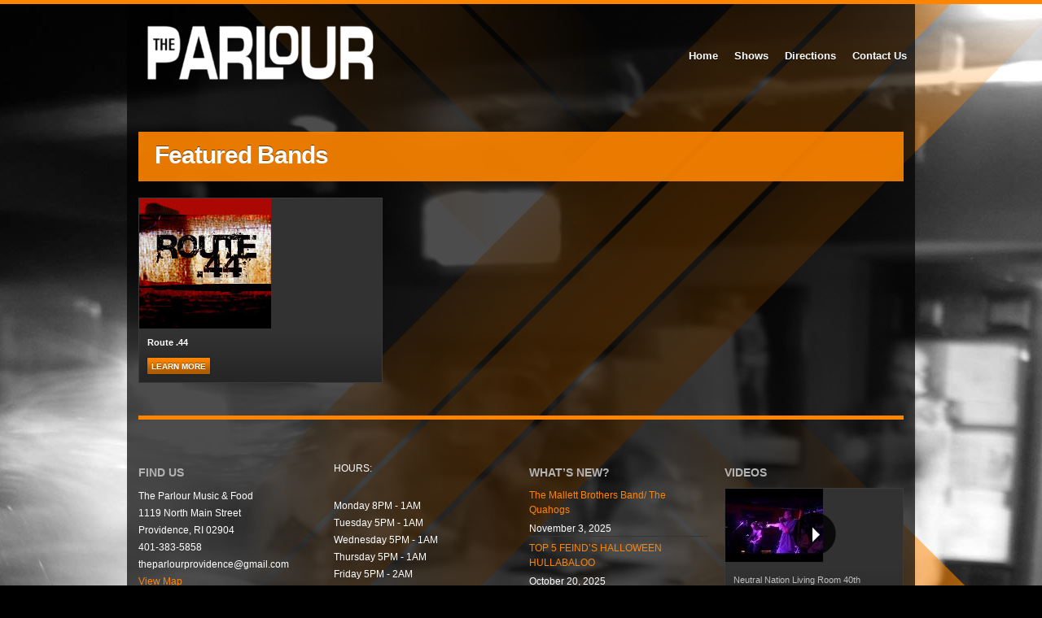

--- FILE ---
content_type: text/html; charset=UTF-8
request_url: https://theparlourri.com/artists/
body_size: 7934
content:
<!DOCTYPE html>
<!--[if lt IE 7 ]><html class="ie ie6" lang="en-US"> <![endif]-->
<!--[if IE 7 ]><html class="ie ie7" lang="en-US"> <![endif]-->
<!--[if IE 8 ]><html class="ie ie8" lang="en-US"> <![endif]-->
<!--[if (gte IE 9)|!(IE)]><!--><html lang="en-US"> <!--<![endif]-->
<head>

	<!-- Basic Page Needs
	================================================== -->
	<meta charset="utf-8">
	<title>Artists Archive - The ParlourThe Parlour</title>

	<!-- Mobile Specific Metas 
	================================================== -->
	<meta name="viewport" content="width=device-width, initial-scale=1, maximum-scale=1">

	
	
	<meta name='robots' content='index, follow, max-image-preview:large, max-snippet:-1, max-video-preview:-1' />
	<style>img:is([sizes="auto" i], [sizes^="auto," i]) { contain-intrinsic-size: 3000px 1500px }</style>
	
	<!-- This site is optimized with the Yoast SEO plugin v25.9 - https://yoast.com/wordpress/plugins/seo/ -->
	<link rel="canonical" href="https://theparlourri.com/artists/" />
	<meta property="og:locale" content="en_US" />
	<meta property="og:type" content="website" />
	<meta property="og:title" content="Artists Archive - The Parlour" />
	<meta property="og:url" content="https://theparlourri.com/artists/" />
	<meta property="og:site_name" content="The Parlour" />
	<script type="application/ld+json" class="yoast-schema-graph">{"@context":"https://schema.org","@graph":[{"@type":"CollectionPage","@id":"https://theparlourri.com/artists/","url":"https://theparlourri.com/artists/","name":"Artists Archive - The Parlour","isPartOf":{"@id":"https://theparlourri.com/#website"},"primaryImageOfPage":{"@id":"https://theparlourri.com/artists/#primaryimage"},"image":{"@id":"https://theparlourri.com/artists/#primaryimage"},"thumbnailUrl":"https://theparlourri.com/wp-content/uploads/route44.jpg","breadcrumb":{"@id":"https://theparlourri.com/artists/#breadcrumb"},"inLanguage":"en-US"},{"@type":"ImageObject","inLanguage":"en-US","@id":"https://theparlourri.com/artists/#primaryimage","url":"https://theparlourri.com/wp-content/uploads/route44.jpg","contentUrl":"https://theparlourri.com/wp-content/uploads/route44.jpg","width":162,"height":160},{"@type":"BreadcrumbList","@id":"https://theparlourri.com/artists/#breadcrumb","itemListElement":[{"@type":"ListItem","position":1,"name":"Home","item":"https://theparlourri.com/"},{"@type":"ListItem","position":2,"name":"Artists"}]},{"@type":"WebSite","@id":"https://theparlourri.com/#website","url":"https://theparlourri.com/","name":"The Parlour","description":"Everyone is welcome at The Parlour. Music, Spirits and fun - North Main St., Providence, RI","potentialAction":[{"@type":"SearchAction","target":{"@type":"EntryPoint","urlTemplate":"https://theparlourri.com/?s={search_term_string}"},"query-input":{"@type":"PropertyValueSpecification","valueRequired":true,"valueName":"search_term_string"}}],"inLanguage":"en-US"}]}</script>
	<!-- / Yoast SEO plugin. -->


<link rel='dns-prefetch' href='//maps.googleapis.com' />
<link rel="alternate" type="application/rss+xml" title="The Parlour &raquo; Feed" href="https://theparlourri.com/feed/" />
<link rel="alternate" type="application/rss+xml" title="The Parlour &raquo; Comments Feed" href="https://theparlourri.com/comments/feed/" />
<link rel="alternate" type="application/rss+xml" title="The Parlour &raquo; Artists Feed" href="https://theparlourri.com/artists/feed/" />
<script type="text/javascript">
/* <![CDATA[ */
window._wpemojiSettings = {"baseUrl":"https:\/\/s.w.org\/images\/core\/emoji\/16.0.1\/72x72\/","ext":".png","svgUrl":"https:\/\/s.w.org\/images\/core\/emoji\/16.0.1\/svg\/","svgExt":".svg","source":{"concatemoji":"https:\/\/theparlourri.com\/wp-includes\/js\/wp-emoji-release.min.js?ver=6.8.3"}};
/*! This file is auto-generated */
!function(s,n){var o,i,e;function c(e){try{var t={supportTests:e,timestamp:(new Date).valueOf()};sessionStorage.setItem(o,JSON.stringify(t))}catch(e){}}function p(e,t,n){e.clearRect(0,0,e.canvas.width,e.canvas.height),e.fillText(t,0,0);var t=new Uint32Array(e.getImageData(0,0,e.canvas.width,e.canvas.height).data),a=(e.clearRect(0,0,e.canvas.width,e.canvas.height),e.fillText(n,0,0),new Uint32Array(e.getImageData(0,0,e.canvas.width,e.canvas.height).data));return t.every(function(e,t){return e===a[t]})}function u(e,t){e.clearRect(0,0,e.canvas.width,e.canvas.height),e.fillText(t,0,0);for(var n=e.getImageData(16,16,1,1),a=0;a<n.data.length;a++)if(0!==n.data[a])return!1;return!0}function f(e,t,n,a){switch(t){case"flag":return n(e,"\ud83c\udff3\ufe0f\u200d\u26a7\ufe0f","\ud83c\udff3\ufe0f\u200b\u26a7\ufe0f")?!1:!n(e,"\ud83c\udde8\ud83c\uddf6","\ud83c\udde8\u200b\ud83c\uddf6")&&!n(e,"\ud83c\udff4\udb40\udc67\udb40\udc62\udb40\udc65\udb40\udc6e\udb40\udc67\udb40\udc7f","\ud83c\udff4\u200b\udb40\udc67\u200b\udb40\udc62\u200b\udb40\udc65\u200b\udb40\udc6e\u200b\udb40\udc67\u200b\udb40\udc7f");case"emoji":return!a(e,"\ud83e\udedf")}return!1}function g(e,t,n,a){var r="undefined"!=typeof WorkerGlobalScope&&self instanceof WorkerGlobalScope?new OffscreenCanvas(300,150):s.createElement("canvas"),o=r.getContext("2d",{willReadFrequently:!0}),i=(o.textBaseline="top",o.font="600 32px Arial",{});return e.forEach(function(e){i[e]=t(o,e,n,a)}),i}function t(e){var t=s.createElement("script");t.src=e,t.defer=!0,s.head.appendChild(t)}"undefined"!=typeof Promise&&(o="wpEmojiSettingsSupports",i=["flag","emoji"],n.supports={everything:!0,everythingExceptFlag:!0},e=new Promise(function(e){s.addEventListener("DOMContentLoaded",e,{once:!0})}),new Promise(function(t){var n=function(){try{var e=JSON.parse(sessionStorage.getItem(o));if("object"==typeof e&&"number"==typeof e.timestamp&&(new Date).valueOf()<e.timestamp+604800&&"object"==typeof e.supportTests)return e.supportTests}catch(e){}return null}();if(!n){if("undefined"!=typeof Worker&&"undefined"!=typeof OffscreenCanvas&&"undefined"!=typeof URL&&URL.createObjectURL&&"undefined"!=typeof Blob)try{var e="postMessage("+g.toString()+"("+[JSON.stringify(i),f.toString(),p.toString(),u.toString()].join(",")+"));",a=new Blob([e],{type:"text/javascript"}),r=new Worker(URL.createObjectURL(a),{name:"wpTestEmojiSupports"});return void(r.onmessage=function(e){c(n=e.data),r.terminate(),t(n)})}catch(e){}c(n=g(i,f,p,u))}t(n)}).then(function(e){for(var t in e)n.supports[t]=e[t],n.supports.everything=n.supports.everything&&n.supports[t],"flag"!==t&&(n.supports.everythingExceptFlag=n.supports.everythingExceptFlag&&n.supports[t]);n.supports.everythingExceptFlag=n.supports.everythingExceptFlag&&!n.supports.flag,n.DOMReady=!1,n.readyCallback=function(){n.DOMReady=!0}}).then(function(){return e}).then(function(){var e;n.supports.everything||(n.readyCallback(),(e=n.source||{}).concatemoji?t(e.concatemoji):e.wpemoji&&e.twemoji&&(t(e.twemoji),t(e.wpemoji)))}))}((window,document),window._wpemojiSettings);
/* ]]> */
</script>
<style id='wp-emoji-styles-inline-css' type='text/css'>

	img.wp-smiley, img.emoji {
		display: inline !important;
		border: none !important;
		box-shadow: none !important;
		height: 1em !important;
		width: 1em !important;
		margin: 0 0.07em !important;
		vertical-align: -0.1em !important;
		background: none !important;
		padding: 0 !important;
	}
</style>
<link rel='stylesheet' id='wp-block-library-css' href='https://theparlourri.com/wp-includes/css/dist/block-library/style.min.css?ver=6.8.3' type='text/css' media='all' />
<style id='classic-theme-styles-inline-css' type='text/css'>
/*! This file is auto-generated */
.wp-block-button__link{color:#fff;background-color:#32373c;border-radius:9999px;box-shadow:none;text-decoration:none;padding:calc(.667em + 2px) calc(1.333em + 2px);font-size:1.125em}.wp-block-file__button{background:#32373c;color:#fff;text-decoration:none}
</style>
<style id='global-styles-inline-css' type='text/css'>
:root{--wp--preset--aspect-ratio--square: 1;--wp--preset--aspect-ratio--4-3: 4/3;--wp--preset--aspect-ratio--3-4: 3/4;--wp--preset--aspect-ratio--3-2: 3/2;--wp--preset--aspect-ratio--2-3: 2/3;--wp--preset--aspect-ratio--16-9: 16/9;--wp--preset--aspect-ratio--9-16: 9/16;--wp--preset--color--black: #000000;--wp--preset--color--cyan-bluish-gray: #abb8c3;--wp--preset--color--white: #ffffff;--wp--preset--color--pale-pink: #f78da7;--wp--preset--color--vivid-red: #cf2e2e;--wp--preset--color--luminous-vivid-orange: #ff6900;--wp--preset--color--luminous-vivid-amber: #fcb900;--wp--preset--color--light-green-cyan: #7bdcb5;--wp--preset--color--vivid-green-cyan: #00d084;--wp--preset--color--pale-cyan-blue: #8ed1fc;--wp--preset--color--vivid-cyan-blue: #0693e3;--wp--preset--color--vivid-purple: #9b51e0;--wp--preset--gradient--vivid-cyan-blue-to-vivid-purple: linear-gradient(135deg,rgba(6,147,227,1) 0%,rgb(155,81,224) 100%);--wp--preset--gradient--light-green-cyan-to-vivid-green-cyan: linear-gradient(135deg,rgb(122,220,180) 0%,rgb(0,208,130) 100%);--wp--preset--gradient--luminous-vivid-amber-to-luminous-vivid-orange: linear-gradient(135deg,rgba(252,185,0,1) 0%,rgba(255,105,0,1) 100%);--wp--preset--gradient--luminous-vivid-orange-to-vivid-red: linear-gradient(135deg,rgba(255,105,0,1) 0%,rgb(207,46,46) 100%);--wp--preset--gradient--very-light-gray-to-cyan-bluish-gray: linear-gradient(135deg,rgb(238,238,238) 0%,rgb(169,184,195) 100%);--wp--preset--gradient--cool-to-warm-spectrum: linear-gradient(135deg,rgb(74,234,220) 0%,rgb(151,120,209) 20%,rgb(207,42,186) 40%,rgb(238,44,130) 60%,rgb(251,105,98) 80%,rgb(254,248,76) 100%);--wp--preset--gradient--blush-light-purple: linear-gradient(135deg,rgb(255,206,236) 0%,rgb(152,150,240) 100%);--wp--preset--gradient--blush-bordeaux: linear-gradient(135deg,rgb(254,205,165) 0%,rgb(254,45,45) 50%,rgb(107,0,62) 100%);--wp--preset--gradient--luminous-dusk: linear-gradient(135deg,rgb(255,203,112) 0%,rgb(199,81,192) 50%,rgb(65,88,208) 100%);--wp--preset--gradient--pale-ocean: linear-gradient(135deg,rgb(255,245,203) 0%,rgb(182,227,212) 50%,rgb(51,167,181) 100%);--wp--preset--gradient--electric-grass: linear-gradient(135deg,rgb(202,248,128) 0%,rgb(113,206,126) 100%);--wp--preset--gradient--midnight: linear-gradient(135deg,rgb(2,3,129) 0%,rgb(40,116,252) 100%);--wp--preset--font-size--small: 13px;--wp--preset--font-size--medium: 20px;--wp--preset--font-size--large: 36px;--wp--preset--font-size--x-large: 42px;--wp--preset--spacing--20: 0.44rem;--wp--preset--spacing--30: 0.67rem;--wp--preset--spacing--40: 1rem;--wp--preset--spacing--50: 1.5rem;--wp--preset--spacing--60: 2.25rem;--wp--preset--spacing--70: 3.38rem;--wp--preset--spacing--80: 5.06rem;--wp--preset--shadow--natural: 6px 6px 9px rgba(0, 0, 0, 0.2);--wp--preset--shadow--deep: 12px 12px 50px rgba(0, 0, 0, 0.4);--wp--preset--shadow--sharp: 6px 6px 0px rgba(0, 0, 0, 0.2);--wp--preset--shadow--outlined: 6px 6px 0px -3px rgba(255, 255, 255, 1), 6px 6px rgba(0, 0, 0, 1);--wp--preset--shadow--crisp: 6px 6px 0px rgba(0, 0, 0, 1);}:where(.is-layout-flex){gap: 0.5em;}:where(.is-layout-grid){gap: 0.5em;}body .is-layout-flex{display: flex;}.is-layout-flex{flex-wrap: wrap;align-items: center;}.is-layout-flex > :is(*, div){margin: 0;}body .is-layout-grid{display: grid;}.is-layout-grid > :is(*, div){margin: 0;}:where(.wp-block-columns.is-layout-flex){gap: 2em;}:where(.wp-block-columns.is-layout-grid){gap: 2em;}:where(.wp-block-post-template.is-layout-flex){gap: 1.25em;}:where(.wp-block-post-template.is-layout-grid){gap: 1.25em;}.has-black-color{color: var(--wp--preset--color--black) !important;}.has-cyan-bluish-gray-color{color: var(--wp--preset--color--cyan-bluish-gray) !important;}.has-white-color{color: var(--wp--preset--color--white) !important;}.has-pale-pink-color{color: var(--wp--preset--color--pale-pink) !important;}.has-vivid-red-color{color: var(--wp--preset--color--vivid-red) !important;}.has-luminous-vivid-orange-color{color: var(--wp--preset--color--luminous-vivid-orange) !important;}.has-luminous-vivid-amber-color{color: var(--wp--preset--color--luminous-vivid-amber) !important;}.has-light-green-cyan-color{color: var(--wp--preset--color--light-green-cyan) !important;}.has-vivid-green-cyan-color{color: var(--wp--preset--color--vivid-green-cyan) !important;}.has-pale-cyan-blue-color{color: var(--wp--preset--color--pale-cyan-blue) !important;}.has-vivid-cyan-blue-color{color: var(--wp--preset--color--vivid-cyan-blue) !important;}.has-vivid-purple-color{color: var(--wp--preset--color--vivid-purple) !important;}.has-black-background-color{background-color: var(--wp--preset--color--black) !important;}.has-cyan-bluish-gray-background-color{background-color: var(--wp--preset--color--cyan-bluish-gray) !important;}.has-white-background-color{background-color: var(--wp--preset--color--white) !important;}.has-pale-pink-background-color{background-color: var(--wp--preset--color--pale-pink) !important;}.has-vivid-red-background-color{background-color: var(--wp--preset--color--vivid-red) !important;}.has-luminous-vivid-orange-background-color{background-color: var(--wp--preset--color--luminous-vivid-orange) !important;}.has-luminous-vivid-amber-background-color{background-color: var(--wp--preset--color--luminous-vivid-amber) !important;}.has-light-green-cyan-background-color{background-color: var(--wp--preset--color--light-green-cyan) !important;}.has-vivid-green-cyan-background-color{background-color: var(--wp--preset--color--vivid-green-cyan) !important;}.has-pale-cyan-blue-background-color{background-color: var(--wp--preset--color--pale-cyan-blue) !important;}.has-vivid-cyan-blue-background-color{background-color: var(--wp--preset--color--vivid-cyan-blue) !important;}.has-vivid-purple-background-color{background-color: var(--wp--preset--color--vivid-purple) !important;}.has-black-border-color{border-color: var(--wp--preset--color--black) !important;}.has-cyan-bluish-gray-border-color{border-color: var(--wp--preset--color--cyan-bluish-gray) !important;}.has-white-border-color{border-color: var(--wp--preset--color--white) !important;}.has-pale-pink-border-color{border-color: var(--wp--preset--color--pale-pink) !important;}.has-vivid-red-border-color{border-color: var(--wp--preset--color--vivid-red) !important;}.has-luminous-vivid-orange-border-color{border-color: var(--wp--preset--color--luminous-vivid-orange) !important;}.has-luminous-vivid-amber-border-color{border-color: var(--wp--preset--color--luminous-vivid-amber) !important;}.has-light-green-cyan-border-color{border-color: var(--wp--preset--color--light-green-cyan) !important;}.has-vivid-green-cyan-border-color{border-color: var(--wp--preset--color--vivid-green-cyan) !important;}.has-pale-cyan-blue-border-color{border-color: var(--wp--preset--color--pale-cyan-blue) !important;}.has-vivid-cyan-blue-border-color{border-color: var(--wp--preset--color--vivid-cyan-blue) !important;}.has-vivid-purple-border-color{border-color: var(--wp--preset--color--vivid-purple) !important;}.has-vivid-cyan-blue-to-vivid-purple-gradient-background{background: var(--wp--preset--gradient--vivid-cyan-blue-to-vivid-purple) !important;}.has-light-green-cyan-to-vivid-green-cyan-gradient-background{background: var(--wp--preset--gradient--light-green-cyan-to-vivid-green-cyan) !important;}.has-luminous-vivid-amber-to-luminous-vivid-orange-gradient-background{background: var(--wp--preset--gradient--luminous-vivid-amber-to-luminous-vivid-orange) !important;}.has-luminous-vivid-orange-to-vivid-red-gradient-background{background: var(--wp--preset--gradient--luminous-vivid-orange-to-vivid-red) !important;}.has-very-light-gray-to-cyan-bluish-gray-gradient-background{background: var(--wp--preset--gradient--very-light-gray-to-cyan-bluish-gray) !important;}.has-cool-to-warm-spectrum-gradient-background{background: var(--wp--preset--gradient--cool-to-warm-spectrum) !important;}.has-blush-light-purple-gradient-background{background: var(--wp--preset--gradient--blush-light-purple) !important;}.has-blush-bordeaux-gradient-background{background: var(--wp--preset--gradient--blush-bordeaux) !important;}.has-luminous-dusk-gradient-background{background: var(--wp--preset--gradient--luminous-dusk) !important;}.has-pale-ocean-gradient-background{background: var(--wp--preset--gradient--pale-ocean) !important;}.has-electric-grass-gradient-background{background: var(--wp--preset--gradient--electric-grass) !important;}.has-midnight-gradient-background{background: var(--wp--preset--gradient--midnight) !important;}.has-small-font-size{font-size: var(--wp--preset--font-size--small) !important;}.has-medium-font-size{font-size: var(--wp--preset--font-size--medium) !important;}.has-large-font-size{font-size: var(--wp--preset--font-size--large) !important;}.has-x-large-font-size{font-size: var(--wp--preset--font-size--x-large) !important;}
:where(.wp-block-post-template.is-layout-flex){gap: 1.25em;}:where(.wp-block-post-template.is-layout-grid){gap: 1.25em;}
:where(.wp-block-columns.is-layout-flex){gap: 2em;}:where(.wp-block-columns.is-layout-grid){gap: 2em;}
:root :where(.wp-block-pullquote){font-size: 1.5em;line-height: 1.6;}
</style>
<link rel='stylesheet' id='contact-form-7-css' href='https://theparlourri.com/wp-content/plugins/contact-form-7/includes/css/styles.css?ver=6.1.1' type='text/css' media='all' />
<link rel='stylesheet' id='socials-ignited-css' href='https://theparlourri.com/wp-content/plugins/socials-ignited/includes/assets/css/style.min.css?ver=2.0.0' type='text/css' media='all' />
<link rel='stylesheet' id='google-font-lato-css' href='http://fonts.googleapis.com/css?family=Lato%3A400%2C900%2C400italic&#038;ver=6.8.3' type='text/css' media='all' />
<link rel='stylesheet' id='ci-skeleton-css' href='https://theparlourri.com/wp-content/themes/wp_muzak5-v3/css/skeleton.css?ver=6.8.3' type='text/css' media='all' />
<link rel='stylesheet' id='ci-style-css' href='https://theparlourri.com/wp-content/themes/wp_muzak5-v3-child/style.css?ver=3.0.1' type='text/css' media='screen' />
<link rel='stylesheet' id='mediaqueries-css' href='https://theparlourri.com/wp-content/themes/wp_muzak5-v3/css/mediaqueries.css?ver=6.8.3' type='text/css' media='all' />
<link rel='stylesheet' id='flexslider-css' href='https://theparlourri.com/wp-content/themes/wp_muzak5-v3/css/flexslider.css?ver=6.8.3' type='text/css' media='all' />
<link rel='stylesheet' id='ci-color-scheme-css' href='https://theparlourri.com/wp-content/themes/wp_muzak5-v3/colors/orange.css?ver=6.8.3' type='text/css' media='all' />
<link rel='stylesheet' id='mediaelementjs-styles-css' href='https://theparlourri.com/wp-content/plugins/media-element-html5-video-and-audio-player/mediaelement/v4/mediaelementplayer.min.css?ver=6.8.3' type='text/css' media='all' />
<link rel='stylesheet' id='mediaelementjs-styles-legacy-css' href='https://theparlourri.com/wp-content/plugins/media-element-html5-video-and-audio-player/mediaelement/v4/mediaelementplayer-legacy.min.css?ver=6.8.3' type='text/css' media='all' />
<script type="text/javascript" src="https://theparlourri.com/wp-content/themes/wp_muzak5-v3/panel/scripts/modernizr-2.6.2.js?ver=6.8.3" id="modernizr-js"></script>
<script type="text/javascript" src="https://theparlourri.com/wp-includes/js/jquery/jquery.min.js?ver=3.7.1" id="jquery-core-js"></script>
<script type="text/javascript" src="https://theparlourri.com/wp-includes/js/jquery/jquery-migrate.min.js?ver=3.4.1" id="jquery-migrate-js"></script>
<script type="text/javascript" src="http://maps.googleapis.com/maps/api/js?v=3.5&amp;sensor=false" id="google-maps-js"></script>
<script type="text/javascript" src="https://theparlourri.com/wp-content/plugins/media-element-html5-video-and-audio-player/mediaelement/v4/mediaelement-and-player.min.js?ver=4.2.8" id="mediaelementjs-scripts-js"></script>
<link rel="https://api.w.org/" href="https://theparlourri.com/wp-json/" /><link rel="EditURI" type="application/rsd+xml" title="RSD" href="https://theparlourri.com/xmlrpc.php?rsd" />
<meta name="generator" content="WordPress 6.8.3" />
<script>
  (function(i,s,o,g,r,a,m){i['GoogleAnalyticsObject']=r;i[r]=i[r]||function(){
  (i[r].q=i[r].q||[]).push(arguments)},i[r].l=1*new Date();a=s.createElement(o),
  m=s.getElementsByTagName(o)[0];a.async=1;a.src=g;m.parentNode.insertBefore(a,m)
  })(window,document,'script','//www.google-analytics.com/analytics.js','ga');

  ga('create', 'UA-44862181-1', 'theparlourri.com');
  ga('send', 'pageview');

</script><link rel="shortcut icon" type="image/x-icon" href="https://theparlourri.com/wp-content/uploads/cropped-parlour512-300x300.png" /><link rel="apple-touch-icon" href="https://theparlourri.com/wp-content/uploads/favicon-57.png" /><link rel="apple-touch-icon" sizes="72x72" href="https://theparlourri.com/wp-content/uploads/favicon-72.png" /><link rel="apple-touch-icon" sizes="114x114" href="https://theparlourri.com/wp-content/uploads/favicon-72.png" /><link rel="pingback" href="https://theparlourri.com/xmlrpc.php" />				<style type="text/css">
					body{background-color: #000000;background-image: url(https://theparlourri.com/wp-content/uploads/bkg_main22.jpg);background-position: center top;background-attachment: fixed;background-repeat: repeat;} 				</style>
									<style type="text/css">
				#wrap > .container, #footer-wrap > .container { background: rgba(0,0,0,0.7); }
				#wrap > .container > .row { margin-bottom:0; }
			</style>
		<style type="text/css">
#header {
padding-top: 10px;
}
.tour-place { width:137px;}
.event-widget-title{ font-size:15px; display:block; margin-bottom:3px; font-weight: 700; text-shadow: 0px -1px 0px rgba(0, 0, 0, 0.5); font-family: 'Lato',sans-serif;  vertical-align: middle;}
.container {padding-left: 4px; padding-right: 4px;}
.events .tour-dates .main-head{font-size:16px; font-family: 'Lato',sans-serif;}
span.events-order {display:none;}
span.date, span.time {display: inline;}
.events .tour-dates .action-btn {right: 15px; top: 18px;}
.album-meta { font-size: 18px;}
#meta-wrap { padding-bottom: 6px;}
.post-body hyphenate, h1, h2, p, strong, h3, a, iframe, form, #wpcf7-f665-p615-o1, .wpcf7-form, input, textarea {visibility: visible !important;}</style>

</head>

<body class="archive post-type-archive post-type-archive-cpt_artists wp-theme-wp_muzak5-v3 wp-child-theme-wp_muzak5-v3-child ci-muzak ci-muzak-3-0-1">

<div id="mobile-bar">
	<a class="menu-trigger" href="#"></a>
			<h3 class="section-title">Featured Bands</h3>
</div>
<div id="wrap">
	<div class="container">
		
		<!-- ########################### HEADER ########################### -->
		<header id="header" class="group">

			<hgroup id="logo" class="four columns imglogo">
				<h1><a href="https://theparlourri.com"><img src="https://theparlourri.com/wp-content/uploads/parlour-300x106.png" alt="The Parlour" /></a></h1>			</hgroup>

			<nav id="nav" class="nav twelve columns">
				<ul id="navigation" class="sf-menu group"><li id="menu-item-566" class="menu-item menu-item-type-post_type menu-item-object-page menu-item-home menu-item-566"><a href="https://theparlourri.com/home-2-2/">Home</a></li>
<li id="menu-item-569" class="menu-item menu-item-type-post_type menu-item-object-page current_page_parent menu-item-569"><a href="https://theparlourri.com/events/">Shows</a></li>
<li id="menu-item-649" class="menu-item menu-item-type-post_type menu-item-object-page menu-item-649"><a href="https://theparlourri.com/directions/">Directions</a></li>
<li id="menu-item-667" class="menu-item menu-item-type-post_type menu-item-object-page menu-item-667"><a href="https://theparlourri.com/contact-us/">Contact Us</a></li>
</ul>			</nav><!-- /nav -->

		</header><!-- /header -->		<h3 class="section-title">Featured Bands</h3>

<div class="row">

			<div class="sixteen columns">
	
		
	<ol class="listing group ">		
		
		
								
							<li class="one-third alpha columns">
						
				<div class="latest-item">
					<a href="https://theparlourri.com/artists/sample-artist/">	
						<img width="162" height="160" src="https://theparlourri.com/wp-content/uploads/route44.jpg" class="scale-with-grid wp-post-image" alt="" decoding="async" loading="lazy" />	
					</a>	
					<p class="album-info">
						<span class="main-head">Route .44</span>
						<span class="album-actions">
							<a href="https://theparlourri.com/artists/sample-artist/" class="action-btn buy">Learn more</a>
						</span>
					</p>	
				</div><!-- /latest-album -->
			</li>
				
	</ol><!-- /discography -->
	
			
			</div>
	
</div><!-- /row -->		

	</div><!-- /container -->

<!-- ########################### FOOTER ########################### -->
	<div id="footer-wrap">
		<div class="container">
			
			<footer id="footer" class="sixteen columns group">
				
				<div class="four columns widget-area alpha">
					<div id="text-3" class="widget_text widget group"><h3 class="widget-title">FIND US</h3>			<div class="textwidget"><p>The Parlour Music & Food<br />
1119 North Main Street<br />
Providence, RI 02904<br />
401-383-5858<br />
theparlourprovidence@gmail.com<br />
<a href="https://maps.google.com/maps?q=google+maps+1119+north+main+street&client=firefox-a&hnear=1119+N+Main+St,+Providence,+Rhode+Island+02904&gl=us&t=m&z=16">View Map</a></p>
</div>
		</div>				</div><!-- /widget-area -->
						
				<div class="four columns widget-area">
					<div id="block-9" class="widget_block widget_text widget group">
<p>HOURS:<br></p>
</div><div id="block-10" class="widget_block widget_text widget group">
<p>Monday 8PM - 1AM<br>Tuesday 5PM - 1AM<br>Wednesday 5PM - 1AM<br>Thursday 5PM - 1AM<br>Friday 5PM - 2AM<br>Saturday 5PM - 2AM<br>Sunday 5PM - 1AM</p>
</div>				</div><!-- /widget-area -->	
					
				<div class="four columns widget-area">
					
		<div id="recent-posts-2" class="widget_recent_entries widget group">
		<h3 class="widget-title">What&#8217;s New?</h3>
		<ul>
											<li>
					<a href="https://theparlourri.com/6103-2/">The Mallett Brothers Band/ The Quahogs</a>
											<span class="post-date">November 3, 2025</span>
									</li>
											<li>
					<a href="https://theparlourri.com/top-5-feinds-halloween-hullabaloo/">TOP 5 FEIND’S HALLOWEEN HULLABALOO</a>
											<span class="post-date">October 20, 2025</span>
									</li>
					</ul>

		</div>				</div><!-- /widget-area -->	
					
				<div class="four columns widget-area omega">
					<div id="ci_videos_widget-3" class="widget_ci_videos_widget widget group"><h3 class="widget-title">VIDEOS</h3>			<div class="latest-item latest-video">
				<a href="https://www.youtube.com/watch?v=8IuXHGFJtrU" data-rel="prettyPhoto">
					<img width="120" height="90" src="https://theparlourri.com/wp-content/uploads/a-default.jpg" class="scale-with-grid wp-post-image" alt="" decoding="async" loading="lazy" srcset="https://theparlourri.com/wp-content/uploads/a-default.jpg 120w, https://theparlourri.com/wp-content/uploads/a-default-97x73.jpg 97w" sizes="auto, (max-width: 120px) 100vw, 120px" />					<span></span>
				</a>	
				<p class="album-info">
					<span class="sub-head">Neutral Nation Living Room 40th Anniversary Concert at the Parlour</span>
				</p>
					
			</div><!-- /latest-album -->		    			
			</div>				</div><!-- /widget-area -->	
					
			</footer><!-- /footer -->
		
		</div><!-- /container -->
	</div><!-- /footer-wrap -->
			
</div><!-- /wrap -->

<script type="speculationrules">
{"prefetch":[{"source":"document","where":{"and":[{"href_matches":"\/*"},{"not":{"href_matches":["\/wp-*.php","\/wp-admin\/*","\/wp-content\/uploads\/*","\/wp-content\/*","\/wp-content\/plugins\/*","\/wp-content\/themes\/wp_muzak5-v3-child\/*","\/wp-content\/themes\/wp_muzak5-v3\/*","\/*\\?(.+)"]}},{"not":{"selector_matches":"a[rel~=\"nofollow\"]"}},{"not":{"selector_matches":".no-prefetch, .no-prefetch a"}}]},"eagerness":"conservative"}]}
</script>
<script type="text/javascript" src="https://theparlourri.com/wp-includes/js/dist/hooks.min.js?ver=4d63a3d491d11ffd8ac6" id="wp-hooks-js"></script>
<script type="text/javascript" src="https://theparlourri.com/wp-includes/js/dist/i18n.min.js?ver=5e580eb46a90c2b997e6" id="wp-i18n-js"></script>
<script type="text/javascript" id="wp-i18n-js-after">
/* <![CDATA[ */
wp.i18n.setLocaleData( { 'text direction\u0004ltr': [ 'ltr' ] } );
/* ]]> */
</script>
<script type="text/javascript" src="https://theparlourri.com/wp-content/plugins/contact-form-7/includes/swv/js/index.js?ver=6.1.1" id="swv-js"></script>
<script type="text/javascript" id="contact-form-7-js-before">
/* <![CDATA[ */
var wpcf7 = {
    "api": {
        "root": "https:\/\/theparlourri.com\/wp-json\/",
        "namespace": "contact-form-7\/v1"
    }
};
/* ]]> */
</script>
<script type="text/javascript" src="https://theparlourri.com/wp-content/plugins/contact-form-7/includes/js/index.js?ver=6.1.1" id="contact-form-7-js"></script>
<script type="text/javascript" src="https://theparlourri.com/wp-content/themes/wp_muzak5-v3/js/jquery.isotope.min.js?ver=6.8.3" id="jquery-isotope-js"></script>
<script type="text/javascript" src="https://theparlourri.com/wp-content/themes/wp_muzak5-v3/panel/scripts/superfish.js?ver=6.8.3" id="jquery-superfish-js"></script>
<script type="text/javascript" src="https://theparlourri.com/wp-content/themes/wp_muzak5-v3/js/jRespond.min.js?ver=6.8.3" id="jRespond-js"></script>
<script type="text/javascript" src="https://theparlourri.com/wp-content/themes/wp_muzak5-v3/js/jquery.jpanelmenu.min.js?ver=6.8.3" id="jPanelMenu-js"></script>
<script type="text/javascript" src="https://theparlourri.com/wp-content/themes/wp_muzak5-v3/js/jquery.flexslider-min.js?ver=6.8.3" id="jquery-flexslider-js"></script>
<script type="text/javascript" src="https://theparlourri.com/wp-content/themes/wp_muzak5-v3/js/jquery.equalHeights.js?ver=6.8.3" id="jquery-equalheights-js"></script>
<script type="text/javascript" src="https://theparlourri.com/wp-content/themes/wp_muzak5-v3/js/jquery.fitvids.js?ver=6.8.3" id="jquery-fitvids-js"></script>
<script type="text/javascript" src="https://theparlourri.com/wp-content/themes/wp_muzak5-v3/js/jquery.prettyPhoto.js?ver=6.8.3" id="jquery-prettyphoto-js"></script>
<script type="text/javascript" src="https://theparlourri.com/wp-content/themes/wp_muzak5-v3/js/hyphenator.js?ver=6.8.3" id="hyphenator-js"></script>
<script type="text/javascript" src="https://theparlourri.com/wp-content/themes/wp_muzak5-v3/js/soundmanager2/script/soundmanager2-nodebug-jsmin.js?ver=2.97" id="soundmanager-core-js"></script>
<script type="text/javascript" src="https://theparlourri.com/wp-content/themes/wp_muzak5-v3/js/soundmanager2/script/mp3-player-button.js?ver=2.97" id="soundmanager-mp3-button-js"></script>
<script type="text/javascript" id="ci-front-scripts-js-extra">
/* <![CDATA[ */
var ThemeOption = {"theme_url":"https:\/\/theparlourri.com\/wp-content\/themes\/wp_muzak5-v3","slider_auto":"1","swfPath":"https:\/\/theparlourri.com\/wp-content\/themes\/wp_muzak5-v3\/js\/soundmanager2\/swf\/"};
/* ]]> */
</script>
<script type="text/javascript" src="https://theparlourri.com/wp-content/themes/wp_muzak5-v3/js/scripts.js?ver=3.0.1" id="ci-front-scripts-js"></script>
	<!--[if (gte IE 6)&(lte IE 8)]>
		<script type="text/javascript" src="https://theparlourri.com/wp-content/themes/wp_muzak5-v3/panel/scripts/selectivizr-min.js"></script>
	<![endif]-->
	
</body>
</html>	

--- FILE ---
content_type: text/css
request_url: https://theparlourri.com/wp-content/themes/wp_muzak5-v3-child/style.css?ver=3.0.1
body_size: 23
content:
/*
Theme Name: Muzak Child
Theme URI: http://www.cssigniter.com/muzak2/
Author: the CSSIgniterVIP team
Author URI: http://www.cssigniter.com/
Description: Child Music theme for WordPress, WooCommerce (2.0.x) Compatible
Template: wp_muzak5-v3
Version: 3.0
License: GNU General Public License
License URI: http://www.gnu.org/licenses/gpl-2.0.html
*/
@import url("../wp_muzak5-v3/style.css");

/* ------- Insert custom styles below this line ------- */


--- FILE ---
content_type: text/css
request_url: https://theparlourri.com/wp-content/themes/wp_muzak5-v3/css/mediaqueries.css?ver=6.8.3
body_size: 1376
content:

/* #Tablet (Portrait)
================================================== */

    /* Note: Design for a width of 768px */

    @media only screen and (min-width: 768px) and (max-width: 959px) {
        .container                                  { width: 768px; }
        .container .column,
        .container .columns                         { margin-left: 10px; margin-right: 10px;  }
        .column.alpha, .columns.alpha               { margin-left: 0; margin-right: 10px; }
        .column.omega, .columns.omega               { margin-right: 0; margin-left: 10px; }
        .alpha.omega                                { margin-left: 0; margin-right: 0; }

        .container .one.column,
        .container .one.columns                     { width: 28px; }
        .container .two.columns                     { width: 76px; }
        .container .three.columns                   { width: 124px; }
        .container .four.columns                    { width: 172px; }
        .container .five.columns                    { width: 220px; }
        .container .six.columns                     { width: 268px; }
        .container .seven.columns                   { width: 316px; }
        .container .eight.columns                   { width: 364px; }
        .container .nine.columns                    { width: 412px; }
        .container .ten.columns                     { width: 460px; }
        .container .eleven.columns                  { width: 508px; }
        .container .twelve.columns                  { width: 556px; }
        .container .thirteen.columns                { width: 604px; }
        .container .fourteen.columns                { width: 652px; }
        .container .fifteen.columns                 { width: 700px; }
        .container .sixteen.columns                 { width: 748px; }

        .container .one-third.columns                { width: 236px; }
        .container .two-thirds.columns               { width: 492px; }

        /* Offsets */
        .container .offset-by-one                   { padding-left: 48px; }
        .container .offset-by-two                   { padding-left: 96px; }
        .container .offset-by-three                 { padding-left: 144px; }
        .container .offset-by-four                  { padding-left: 192px; }
        .container .offset-by-five                  { padding-left: 240px; }
        .container .offset-by-six                   { padding-left: 288px; }
        .container .offset-by-seven                 { padding-left: 336px; }
        .container .offset-by-eight                 { padding-left: 384px; }
        .container .offset-by-nine                  { padding-left: 432px; }
        .container .offset-by-ten                   { padding-left: 480px; }
        .container .offset-by-eleven                { padding-left: 528px; }
        .container .offset-by-twelve                { padding-left: 576px; }
        .container .offset-by-thirteen              { padding-left: 624px; }
        .container .offset-by-fourteen              { padding-left: 672px; }
        .container .offset-by-fifteen               { padding-left: 720px; }
    }


/*  #Mobile (Portrait)
================================================== */

    /* Note: Design for a width of 320px */

    @media only screen and (max-width: 767px) {
        .container { width: 300px; }
        .container .columns,
        .container .column { margin: 0; }

        .container .one.column,
        .container .one.columns,
        .container .two.columns,
        .container .three.columns,
        .container .four.columns,
        .container .five.columns,
        .container .six.columns,
        .container .seven.columns,
        .container .eight.columns,
        .container .nine.columns,
        .container .ten.columns,
        .container .eleven.columns,
        .container .twelve.columns,
        .container .thirteen.columns,
        .container .fourteen.columns,
        .container .fifteen.columns,
        .container .sixteen.columns,
        .container .one-third.columns,
        .container .two-thirds.columns { width: 300px; }

        /* Offsets */
        .container .offset-by-one,
        .container .offset-by-two,
        .container .offset-by-three,
        .container .offset-by-four,
        .container .offset-by-five,
        .container .offset-by-six,
        .container .offset-by-seven,
        .container .offset-by-eight,
        .container .offset-by-nine,
        .container .offset-by-ten,
        .container .offset-by-eleven,
        .container .offset-by-twelve,
        .container .offset-by-thirteen,
        .container .offset-by-fourteen,
        .container .offset-by-fifteen { padding-left: 0; }

    }


/* #Mobile (Landscape)
================================================== */

    /* Note: Design for a width of 480px */

    @media only screen and (min-width: 480px) and (max-width: 767px) {
        .container { width: 420px; }
        .container .columns,
        .container .column { margin: 0; }

        .container .one.column,
        .container .one.columns,
        .container .two.columns,
        .container .three.columns,
        .container .four.columns,
        .container .five.columns,
        .container .six.columns,
        .container .seven.columns,
        .container .eight.columns,
        .container .nine.columns,
        .container .ten.columns,
        .container .eleven.columns,
        .container .twelve.columns,
        .container .thirteen.columns,
        .container .fourteen.columns,
        .container .fifteen.columns,
        .container .sixteen.columns,
        .container .one-third.columns,
        .container .two-thirds.columns { width: 420px; }
    }


/* #Media Queries
================================================== */
	/* Smaller than standard 960 (devices and browsers) */
	@media only screen and (max-width: 959px) { 
		#navigation { display:none; }
		.alt-nav { display:block; position:absolute; top:52px; right:10px; }
		.tour-place { width:88px; }
		.action-btn { margin-bottom:7px; }
		#mobile-bar { display: block; }
	}

	/* Tablet Portrait size to standard 960 (devices and browsers) */
	@media only screen and (min-width: 768px) and (max-width: 959px) {
		 .alt-nav { width:50%; }
		 .latest-item .action-btn { margin-bottom:3px; }
	}

	/* All Mobile Sizes (devices and browser) */
	@media only screen and (max-width: 767px) {
		#logo { text-align: center; margin-bottom:20px; }
		.alt-nav { width:50%; margin:0 auto; position:static; width:90%; }
		.single-product .images,
		.single-product .summary {
			float: none !important;
			display:block;
			width: 100% !important;
			margin: 10px 0 !important;
		}
		.events .tour-thumb { display:none; }
		table, thead, tbody, th, td, tr { display: block !important;	}
		table.shop_table thead { display: none !important; }
		.woocommerce-cart input[type=submit],
		input#coupon_code, .coupon, .cart_totals, .shipping_calculator { display: block !important; margin: 5px 0 !important; width: 100% !important; clear: both; float: none !important; }
	}

	/* Mobile Sizes (devices and browser) */
	@media only screen and (max-width: 480px) {
		.alignleft { float:none; display:block; }
		.alignright { float:none; display:block; }
		#header { padding-top:20px; }
		.section-title { margin:10px 0; }
		#logo { text-align: center; margin-bottom:20px; }
		.alt-nav { width:50%; margin:0 auto; position:static; width:90%; }
		.slide-text { position:absolute; bottom:10px; right:10px; padding:10px 15px 5px 15px;  }
		.slide-text h2 { font-size:12px; }
		.flex-control-nav { display:none; }
		.tour-place { width:218px; }
		.post-comments .avatar { display:none; }
		.post-comments .comment-copy { margin-left:0; }
		.post-comments ul { margin-left:0 !important; }
		.discography li { margin-bottom:20px !important; }
		.tracklisting .track-no { display:none; }
		.tracklisting .track-info { padding-right:50px; }
		.album-cover { padding-bottom:20px; }
		#sharable { margin-top:20px; }
		.events .tour-dates .tour-place { padding:8px; width:218px; }
		.events .tour-dates .tour-date { padding:5px 0;  }
		.events .tour-dates .sub-head { font-size:11px; }
		.events .tour-dates .main-head { font-size:11px; }
		.events .tour-dates .action-btn { position:static; }
		.events .tour-thumb { display:none; }
		#map { height:250px; }
		.tracklisting .track-info { float:none; }
		.tracklisting .btns { position:relative; top:auto; right:auto; padding:0 0 10px 5px;  }
	}
	
	/* Mobile Landscape Size to Tablet Portrait (devices and browsers) */
	@media only screen and (min-width: 480px) and (max-width: 767px) {
		.tracklisting .track-no { display:none; }
		.tracklisting .track-info { float:none; }
		.tracklisting .btns { position:relative; top:auto; right:auto; padding:0 0 10px 5px;  }
	}

	/* Mobile Portrait Size to Mobile Landscape Size (devices and browsers) */
	@media only screen and (max-width: 479px) {}

--- FILE ---
content_type: text/css
request_url: https://theparlourri.com/wp-content/themes/wp_muzak5-v3/colors/orange.css?ver=6.8.3
body_size: 1757
content:
/* GLOBAL: #Basic Styles
================================================== */
	#wrap { background: url(../images/colors/orange/bg.png) no-repeat top center; }
	body { border-top:solid 5px #ff8500; border-bottom:solid 5px #ff8500; background: #1d1d1d; color: #fff; }	

/* GLOBAL: #Typography
================================================== */
	h1, h2, h3, h4, h5, h6 { color: #fff; }
	#footer h3.widget-title	{ color:#b3b3b3; }	
	strong { color: #fff; }
	pre { background: #333; }
	abbr, acronym, dfn { border-bottom: 1px dotted #666; }
	blockquote, blockquote p { font-size: 17px; line-height: 24px; color: #fff; font-style: italic; }
	blockquote { border-left: 3px solid #ddd; }
	blockquote cite { color: #ddd; }
	blockquote cite a, blockquote cite a:visited, blockquote cite a:visited { color: #555; }


/* GLOBAL: #Links
================================================== */
	a, a:visited { color: #ff8500; }
	a:hover { color: #ff8500; border-bottom:dotted 1px #ccc; }


/* GLOBAL: #Floats
================================================== */
	.alignleft { float:left; margin:5px 15px 15px 0; }
	.alignright { float:right; margin:5px 0 15px 15px; }
	.aligncenter { clear: both;	display: block;	margin-left: auto; margin-right: auto; }
	

/* GLOBAL: #Buttons
================================================== */
	.button,
	button,
	input[type="submit"],
	input[type="reset"],
	input[type="button"] {
		background: #eee; /* Old browsers */
		background: #eee -moz-linear-gradient(top, rgba(255,255,255,.2) 0%, rgba(0,0,0,.2) 100%); /* FF3.6+ */
		background: #eee -webkit-gradient(linear, left top, left bottom, color-stop(0%,rgba(255,255,255,.2)), color-stop(100%,rgba(0,0,0,.2))); /* Chrome,Safari4+ */
		background: #eee -webkit-linear-gradient(top, rgba(255,255,255,.2) 0%,rgba(0,0,0,.2) 100%); /* Chrome10+,Safari5.1+ */
		background: #eee -o-linear-gradient(top, rgba(255,255,255,.2) 0%,rgba(0,0,0,.2) 100%); /* Opera11.10+ */
		background: #eee -ms-linear-gradient(top, rgba(255,255,255,.2) 0%,rgba(0,0,0,.2) 100%); /* IE10+ */
		background: #eee linear-gradient(top, rgba(255,255,255,.2) 0%,rgba(0,0,0,.2) 100%); /* W3C */
	  border: 1px solid #aaa;
	  border-top: 1px solid #ccc;
	  border-left: 1px solid #ccc;
	  color: #444;
	 }

	.button:hover,
	button:hover,
	input[type="submit"]:hover,
	input[type="reset"]:hover,
	input[type="button"]:hover {
		color: #222;
		background: #ddd; /* Old browsers */
		background: #ddd -moz-linear-gradient(top, rgba(255,255,255,.3) 0%, rgba(0,0,0,.3) 100%); /* FF3.6+ */
		background: #ddd -webkit-gradient(linear, left top, left bottom, color-stop(0%,rgba(255,255,255,.3)), color-stop(100%,rgba(0,0,0,.3))); /* Chrome,Safari4+ */
		background: #ddd -webkit-linear-gradient(top, rgba(255,255,255,.3) 0%,rgba(0,0,0,.3) 100%); /* Chrome10+,Safari5.1+ */
		background: #ddd -o-linear-gradient(top, rgba(255,255,255,.3) 0%,rgba(0,0,0,.3) 100%); /* Opera11.10+ */
		background: #ddd -ms-linear-gradient(top, rgba(255,255,255,.3) 0%,rgba(0,0,0,.3) 100%); /* IE10+ */
		background: #ddd linear-gradient(top, rgba(255,255,255,.3) 0%,rgba(0,0,0,.3) 100%); /* W3C */
	  border: 1px solid #888;
	  border-top: 1px solid #aaa;
	  border-left: 1px solid #aaa; }

	.button:active,
	button:active,
	input[type="submit"]:active,
	input[type="reset"]:active,
	input[type="button"]:active {
		border: 1px solid #666;
		background: #ccc; /* Old browsers */
		background: #ccc -moz-linear-gradient(top, rgba(255,255,255,.35) 0%, rgba(10,10,10,.4) 100%); /* FF3.6+ */
		background: #ccc -webkit-gradient(linear, left top, left bottom, color-stop(0%,rgba(255,255,255,.35)), color-stop(100%,rgba(10,10,10,.4))); /* Chrome,Safari4+ */
		background: #ccc -webkit-linear-gradient(top, rgba(255,255,255,.35) 0%,rgba(10,10,10,.4) 100%); /* Chrome10+,Safari5.1+ */
		background: #ccc -o-linear-gradient(top, rgba(255,255,255,.35) 0%,rgba(10,10,10,.4) 100%); /* Opera11.10+ */
		background: #ccc -ms-linear-gradient(top, rgba(255,255,255,.35) 0%,rgba(10,10,10,.4) 100%); /* IE10+ */
		background: #ccc linear-gradient(top, rgba(255,255,255,.35) 0%,rgba(10,10,10,.4) 100%); /* W3C */ }

/* GLOBAL: #Forms
================================================== */
	input[type="text"],
	input[type="password"],
	input[type="email"],
	textarea
	{
		background: #252525; border:solid 1px #2e2e2e;
		color: #ccc;
		width: 210px;
	}
	input[type="text"]:focus,
	input[type="password"]:focus,
	input[type="email"]:focus,
	textarea:focus {
		background: #252525; border:solid 1px #2e2e2e;
 		color: #fff;
 	}
	label span,
	legend span {
		color: #444; }


/* GLOBAL: #Header
================================================== */
	.section-title { background: #ff8500; background: rgba(255,133,0,0.9); }
	

/* GLOBAL: #Footer
================================================== */
	#footer-wrap { background: url(../images/colors/orange/bg_footer.png) no-repeat bottom center; }
	#footer { border-top:solid 5px #ff8500; }
	

/* GLOBAL: #Widgets
================================================== */
	.sub-head { color:#bebebe; }
	.main-head { color:#fff; }

	a.action-btn { color:#fff; }
	a.action-btn:hover { color:#fff; }
	.action-btn.buy, .action-btn.view { background: url(../images/bg_btn.png) repeat-x 0 -175px; }				
	.latest-item { border:solid 1px #3b3b3b; background: #323232; }	
		
	.widget ul li { border-bottom:solid 1px #363636; }
	

/* MODULE: #Main navigation
================================================== */
	.sf-menu a { color:#fff; text-shadow: 0 1px 0 rgba(0,0,0,0.5); }
	.sf-menu li li { background: #242424 url(../images/colors/orange/bg_subnav.png) repeat-x; border:solid 1px #2e2e2e; }
	.sf-menu li:hover { background: url(../images/colors/orange/bg_subnav.png) repeat-x 0 -50px; border:solid 1px #ff8500; }
	.sf-menu > li > a:hover, .sf-menu > li.active a, .current-menu-item a, .current-menu-parent a { color:#ff8500; }	
	

/* MODULE: #Homepage slider
================================================== */
	.slider { background: url(../images/bg_slider.png) no-repeat bottom center; }
	.slide-text { background: #ff8500; background: rgba(255,133,0,0.9); }
	.flex-control-paging li a.flex-active { background: #ff8500; background: rgba(255,133,0,0.9); }


/* MODULE: #News
================================================== */
	.post { border-bottom:dotted 1px #444; }
	.post-intro h2 a { background: #ff8500; background: rgba(255,133,0,0.9); color:#fff; }
	.post-intro h2 a:hover { background: #000; background: rgba(0,0,0,0.7); color:#ff8500; }
	.meta .post-date { color:#ccc; }


/* MODULE: #Comments
================================================== */
	.post-comments { border-top:solid 5px #ff8500; }
	.post-comments .comment-copy { background: #252525; border:solid 1px #2e2e2e; }
	.comment-reply-link, .btn-reply { color:#fff; background: url(../images/bg_btn.png) repeat-x 0 -175px; line-height: 1; }
	.comment-reply-link:hover, .btn-reply:hover { color:#fff; border:none; }


/* MODULE: #Comment Form
================================================== */
	#form-wrapper { border-top:solid 5px #ff8500;  }


/* MODULE: #Discography
================================================== */
	#meta-wrap { border-color:#434343; border-color: rgba(255,255,255,0.2); }
	
	/* tracklisting */
	.tracklisting li { background: #232323 url(../images/bg_gradient.png) repeat-x; border:solid 1px #3c3c3c;  }
	.tracklisting .track-no { background: #ff8500 url(../images/colors/orange/bg_tour_date.png) repeat-x; }
	.tracklisting .track-listen { background: url(../images/bg_speaker.png) no-repeat; }
	.tracklisting a.sm2_button { background: url(../images/icon_playback.png) no-repeat; }
	.tracklisting a.sm2_button.sm2_playing { background-position: 0 -30px; }
	
	/* share buttons */
	#sharable { border-left:solid 1px #434343; border-left: solid 1px rgba(255,255,255,0.2); }


/* MODULE: #Events
================================================== */
	#map, #map h3, #map h4, #map p { color:#232323; }
	#map p { color:#555; }
	
	
/* Paging Styles
================================================== */
	#paging a { background: #232323; border:solid 1px #3B3B3B; }
	#paging a:hover { background: #ff8500; border:solid 1px #ff8500; color:#fff; }
	#paging span.current, #paging .pages { background: #ff8500; border:solid 1px #ff8500; }
	
	
/* WIDGET: #Tour Dates
================================================== */
	.widget .tour-dates li, .events .tour-dates li, .widget .tour-event .tour-group { background: #232323 url(../images/bg_gradient.png) repeat-x; border:solid 1px #3c3c3c; }
	.tour-date { background: #ae5c00 url(../images/colors/orange/bg_tour_date.png) repeat-x; }


/* WIDGET: #Latest Album
================================================== */
	#latest-album { border:solid 1px #3b3b3b;}
	.album-info {  background: #232323 url(../images/bg_gradient.png) repeat-x top; }
	.album-release { color:#bebebe; }

	
/* WIDGET: #Latest Videos
================================================== */
	.latest-video a span { background: url(../images/btn_play.png) no-repeat; }


/* WIDGET: #Flickr
================================================== */
	.flickr_badge_image { background: #222; border:solid 1px #363636; }

--- FILE ---
content_type: text/plain
request_url: https://www.google-analytics.com/j/collect?v=1&_v=j102&a=887596912&t=pageview&_s=1&dl=https%3A%2F%2Ftheparlourri.com%2Fartists%2F&ul=en-us%40posix&dt=Artists%20Archive%20-%20The%20ParlourThe%20Parlour&sr=1280x720&vp=1280x720&_u=IEBAAAABAAAAACAAI~&jid=422000140&gjid=375101815&cid=790180744.1762415923&tid=UA-44862181-1&_gid=602634249.1762415923&_r=1&_slc=1&z=1030513832
body_size: -450
content:
2,cG-6HVYDC6C2C